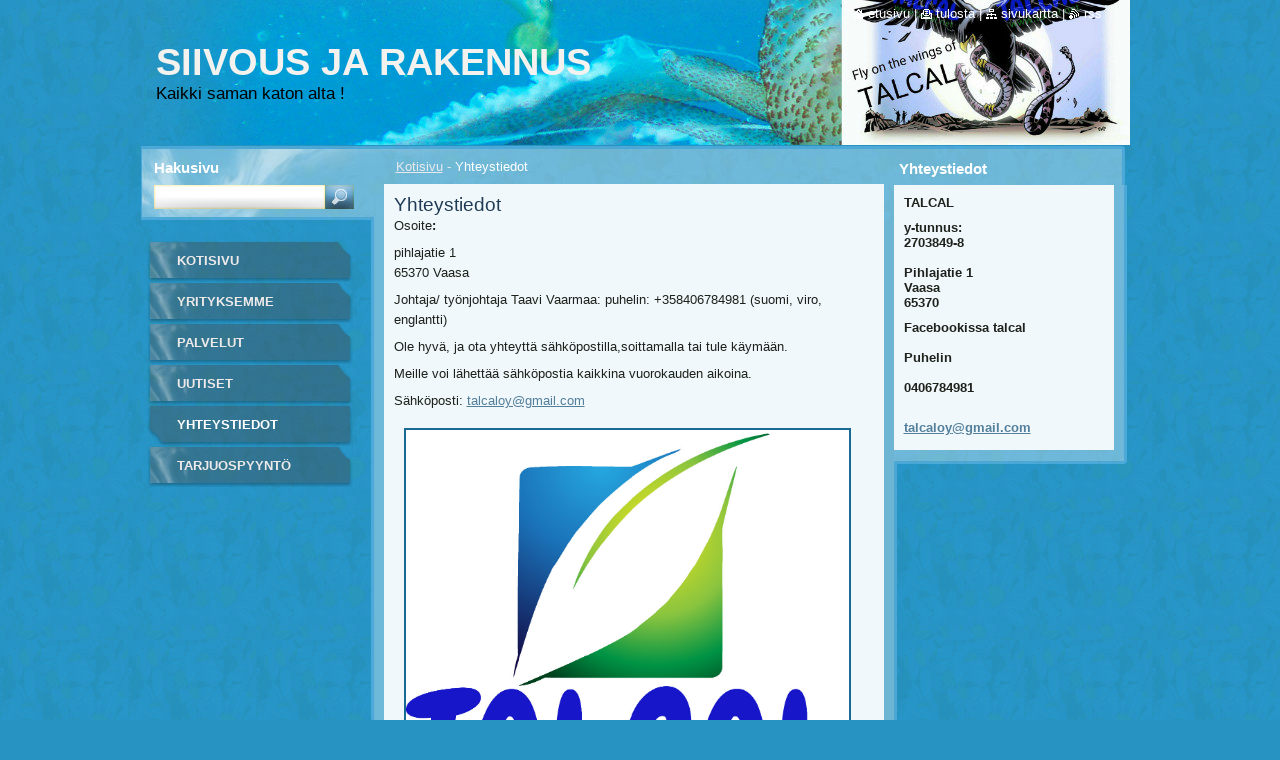

--- FILE ---
content_type: text/html; charset=UTF-8
request_url: https://www.talcal.fi/yhteystiedot/
body_size: 8740
content:
<!--[if lte IE 9]><!DOCTYPE HTML PUBLIC "-//W3C//DTD HTML 4.01 Transitional//EN" "https://www.w3.org/TR/html4/loose.dtd"><![endif]-->
<!DOCTYPE html>
<!--[if IE]><html class="ie" lang="fi"><![endif]-->
<!--[if gt IE 9]><!--> 
<html lang="fi">
<!--<![endif]-->
  <head>
    <!--[if lt IE 8]><meta http-equiv="X-UA-Compatible" content="IE=EmulateIE7"><![endif]--><!--[if IE 8]><meta http-equiv="X-UA-Compatible" content="IE=EmulateIE8"><![endif]--><!--[if IE 9]><meta http-equiv="X-UA-Compatible" content="IE=EmulateIE9"><![endif]-->
    <base href="https://www.talcal.fi/">
  <meta charset="utf-8">
  <meta name="description" content="">
  <meta name="keywords" content="">
  <meta name="generator" content="Webnode">
  <meta name="apple-mobile-web-app-capable" content="yes">
  <meta name="apple-mobile-web-app-status-bar-style" content="black">
  <meta name="format-detection" content="telephone=no">
    <link rel="icon" type="image/svg+xml" href="/favicon.svg" sizes="any">  <link rel="icon" type="image/svg+xml" href="/favicon16.svg" sizes="16x16">  <link rel="icon" href="/favicon.ico"><link rel="canonical" href="https://www.talcal.fi/yhteystiedot/">
<script type="text/javascript">(function(i,s,o,g,r,a,m){i['GoogleAnalyticsObject']=r;i[r]=i[r]||function(){
			(i[r].q=i[r].q||[]).push(arguments)},i[r].l=1*new Date();a=s.createElement(o),
			m=s.getElementsByTagName(o)[0];a.async=1;a.src=g;m.parentNode.insertBefore(a,m)
			})(window,document,'script','//www.google-analytics.com/analytics.js','ga');ga('create', 'UA-797705-6', 'auto',{"name":"wnd_header"});ga('wnd_header.set', 'dimension1', 'W1');ga('wnd_header.set', 'anonymizeIp', true);ga('wnd_header.send', 'pageview');var pageTrackerAllTrackEvent=function(category,action,opt_label,opt_value){ga('send', 'event', category, action, opt_label, opt_value)};</script>
  <link rel="alternate" type="application/rss+xml" href="https://talcal.fi/rss/all.xml" title="View all articles">
<!--[if lte IE 9]><style type="text/css">.cke_skin_webnode iframe {vertical-align: baseline !important;}</style><![endif]-->
    <title>Yhteystiedot :: Siivous ja Rakennus</title>
    <meta name="robots" content="index, follow">
    <meta name="googlebot" content="index, follow">   
    <link href="https://d11bh4d8fhuq47.cloudfront.net/_system/skins/v9/50000530/css/style.css" rel="stylesheet" type="text/css" media="screen,projection,handheld,tv">
    <link href="https://d11bh4d8fhuq47.cloudfront.net/_system/skins/v9/50000530/css/print.css" rel="stylesheet" type="text/css" media="print">
    <script type="text/javascript" src="https://d11bh4d8fhuq47.cloudfront.net/_system/skins/v9/50000530/js/functions.js"></script>
    <!--[if IE]>
			<script type="text/javascript" src="https://d11bh4d8fhuq47.cloudfront.net/_system/skins/v9/50000530/js/functions-ie.js"></script>
		<![endif]-->
		<!--[if IE 6]>
      <script type="text/javascript" src="https://d11bh4d8fhuq47.cloudfront.net/_system/skins/v9/50000530/js/png.js"></script>
			<script type="text/javascript">
        DD_belatedPNG.fix('.menu li a, .menu li a:hover, .menu li.selected a, .menu li.activeSelected a, .menu li.open a, .menu li.open a:hover, .menu .level1 li a, .menu .level1 li a:hover, .menu .level1 li.selected a, .menu .level1 li.activeSelected a, .menu .level1 li.open a, .menu .level1 li.open a:hover, .menu .level1 .level2 li a, .menu .level1 .level2 li a:hover, .menu .level1 .level2 li.selected a, .menu .level1 .level2 li.activeSelected a, #sidebar .boxTitle, #sidebar .boxContent, #sidebar .boxBottom, #right .boxTitle, #right .boxContent, #right .boxBottom');
        DD_belatedPNG.fixPNG('.menu li a, .menu li a:hover, .menu li.selected a, .menu li.activeSelected a, .menu li.open a, .menu li.open a:hover, .menu .level1 li a, .menu .level1 li a:hover, .menu .level1 li.selected a, .menu .level1 li.activeSelected a, .menu .level1 li.open a, .menu .level1 li.open a:hover, .menu .level1 .level2 li a, .menu .level1 .level2 li a:hover, .menu .level1 .level2 li.selected a, .menu .level1 .level2 li.activeSelected a, #sidebar .boxTitle, #sidebar .boxContent, #sidebar .boxBottom, #right .boxTitle, #right .boxContent, #right .boxBottom');
      </script> 
    <![endif]--> 
  
				<script type="text/javascript">
				/* <![CDATA[ */
					
					if (typeof(RS_CFG) == 'undefined') RS_CFG = new Array();
					RS_CFG['staticServers'] = new Array('https://d11bh4d8fhuq47.cloudfront.net/');
					RS_CFG['skinServers'] = new Array('https://d11bh4d8fhuq47.cloudfront.net/');
					RS_CFG['filesPath'] = 'https://www.talcal.fi/_files/';
					RS_CFG['filesAWSS3Path'] = 'https://c66a1a72b4.cbaul-cdnwnd.com/60a46e8a12037af91022344e512d9fca/';
					RS_CFG['lbClose'] = 'Sulje';
					RS_CFG['skin'] = 'default';
					if (!RS_CFG['labels']) RS_CFG['labels'] = new Array();
					RS_CFG['systemName'] = 'Webnode';
						
					RS_CFG['responsiveLayout'] = 0;
					RS_CFG['mobileDevice'] = 0;
					RS_CFG['labels']['copyPasteSource'] = 'Lue lisää:';
					
				/* ]]> */
				</script><style type="text/css">/* <![CDATA[ */#mqoasq5q {position: absolute;font-size: 13px !important;font-family: "Arial", helvetica, sans-serif !important;white-space: nowrap;z-index: 2147483647;-webkit-user-select: none;-khtml-user-select: none;-moz-user-select: none;-o-user-select: none;user-select: none;}#co3ms3j3 {position: relative;top: -14px;}* html #co3ms3j3 { top: -11px; }#co3ms3j3 a { text-decoration: none !important; }#co3ms3j3 a:hover { text-decoration: underline !important; }#gfyafiy1 {z-index: 2147483647;display: inline-block !important;font-size: 16px;padding: 7px 59px 9px 59px;background: transparent url(https://d11bh4d8fhuq47.cloudfront.net/img/footer/footerButtonWebnodeHover.png?ph=c66a1a72b4) top left no-repeat;height: 18px;cursor: pointer;}* html #gfyafiy1 { height: 36px; }#gfyafiy1:hover { background: url(https://d11bh4d8fhuq47.cloudfront.net/img/footer/footerButtonWebnode.png?ph=c66a1a72b4) top left no-repeat; }#gr7n4r4j9 { display: none; }#j71cdj20m6mo4 {z-index: 3000;text-align: left !important;position: absolute;height: 88px;font-size: 13px !important;color: #ffffff !important;font-family: "Arial", helvetica, sans-serif !important;overflow: hidden;cursor: pointer;}#j71cdj20m6mo4 a {color: #ffffff !important;}#il1fjdm4agf1 {color: #36322D !important;text-decoration: none !important;font-weight: bold !important;float: right;height: 31px;position: absolute;top: 19px;right: 15px;cursor: pointer;}#j288a2123d { float: right; padding-right: 27px; display: block; line-height: 31px; height: 31px; background: url(https://d11bh4d8fhuq47.cloudfront.net/img/footer/footerButton.png?ph=c66a1a72b4) top right no-repeat; white-space: nowrap; }#jh9l43k10 { position: relative; left: 1px; float: left; display: block; width: 15px; height: 31px; background: url(https://d11bh4d8fhuq47.cloudfront.net/img/footer/footerButton.png?ph=c66a1a72b4) top left no-repeat; }#il1fjdm4agf1:hover { color: #36322D !important; text-decoration: none !important; }#il1fjdm4agf1:hover #j288a2123d { background: url(https://d11bh4d8fhuq47.cloudfront.net/img/footer/footerButtonHover.png?ph=c66a1a72b4) top right no-repeat; }#il1fjdm4agf1:hover #jh9l43k10 { background: url(https://d11bh4d8fhuq47.cloudfront.net/img/footer/footerButtonHover.png?ph=c66a1a72b4) top left no-repeat; }#di7n42a944a7cd {padding-right: 11px;padding-right: 11px;float: right;height: 60px;padding-top: 18px;background: url(https://d11bh4d8fhuq47.cloudfront.net/img/footer/footerBubble.png?ph=c66a1a72b4) top right no-repeat;}#g65gfcc3nfabe {float: left;width: 18px;height: 78px;background: url(https://d11bh4d8fhuq47.cloudfront.net/img/footer/footerBubble.png?ph=c66a1a72b4) top left no-repeat;}* html #gfyafiy1 { filter: progid:DXImageTransform.Microsoft.AlphaImageLoader(src='https://d11bh4d8fhuq47.cloudfront.net/img/footer/footerButtonWebnode.png?ph=c66a1a72b4'); background: transparent; }* html #gfyafiy1:hover { filter: progid:DXImageTransform.Microsoft.AlphaImageLoader(src='https://d11bh4d8fhuq47.cloudfront.net/img/footer/footerButtonWebnodeHover.png?ph=c66a1a72b4'); background: transparent; }* html #di7n42a944a7cd { height: 78px; background-image: url(https://d11bh4d8fhuq47.cloudfront.net/img/footer/footerBubbleIE6.png?ph=c66a1a72b4);  }* html #g65gfcc3nfabe { background-image: url(https://d11bh4d8fhuq47.cloudfront.net/img/footer/footerBubbleIE6.png?ph=c66a1a72b4);  }* html #j288a2123d { background-image: url(https://d11bh4d8fhuq47.cloudfront.net/img/footer/footerButtonIE6.png?ph=c66a1a72b4); }* html #jh9l43k10 { background-image: url(https://d11bh4d8fhuq47.cloudfront.net/img/footer/footerButtonIE6.png?ph=c66a1a72b4); }* html #il1fjdm4agf1:hover #rbcGrSigTryButtonRight { background-image: url(https://d11bh4d8fhuq47.cloudfront.net/img/footer/footerButtonHoverIE6.png?ph=c66a1a72b4);  }* html #il1fjdm4agf1:hover #rbcGrSigTryButtonLeft { background-image: url(https://d11bh4d8fhuq47.cloudfront.net/img/footer/footerButtonHoverIE6.png?ph=c66a1a72b4);  }/* ]]> */</style><script type="text/javascript" src="https://d11bh4d8fhuq47.cloudfront.net/_system/client/js/compressed/frontend.package.1-3-108.js?ph=c66a1a72b4"></script><style type="text/css">#lostPasswordLink a, .formSuffixLinks a {color: inherit !important;}</style></head>  
  
  <body> 
  
    <div id="body_bg">
      <div id="site_bg">
      
        <div id="site">
        
          <!-- HEADER -->
          <div id="header">    
            <div class="illustration">
              <div id="logozone">               
                <div id="logo"><a href="home/" title="Etusivulle"><span id="rbcSystemIdentifierLogo">Siivous ja Rakennus</span></a></div>         
                <p id="moto"><span id="rbcCompanySlogan" class="rbcNoStyleSpan">Kaikki saman katon alta !</span></p>
              </div>              
              <img src="https://c66a1a72b4.cbaul-cdnwnd.com/60a46e8a12037af91022344e512d9fca/200003370-dfb20dfc8d/50000000.jpg?ph=c66a1a72b4" width="986" height="145" alt="">            </div>         
          </div>
          <!-- /HEADER -->
          
          <div class="cleaner"><!-- / --></div>
          
          <!-- MAIN -->
          <div id="main">
          
            <div id="content">             
              <div id="contentBoxs">       
       
                <!-- NAVIGATOR -->                
                <div id="pageNavigator" class="rbcContentBlock">                        <div id="navigator">           <a class="navFirstPage" href="/home/">Kotisivu</a>      <span><span> - </span></span>          <span id="navCurrentPage">Yhteystiedot</span>                 </div>              </div>                
                <!-- /NAVIGATOR --> 
                  
                <div class="cleaner"><!-- / --></div>                  
                
                <!-- MAIN CONTENT -->                
                
								
			<div class="box">
			  <div class="boxTitle"><!-- / --></div>
        <div class="boxContent">
          <div class="contentBox">

		<h1>Yhteystiedot</h1>
<p>Osoite<strong>:</strong></p>
<p>pihlajatie 1<br>
65370 Vaasa</p>
<p>Johtaja/ työnjohtaja Taavi Vaarmaa: puhelin: +358406784981 (suomi, viro, englantti)</p>
<p>Ole hyvä, ja ota yhteyttä sähköpostilla,soittamalla tai tule käymään.</p>
<p>Meille voi lähettää sähköpostia kaikkina vuorokauden aikoina.</p>
<p>Sähköposti: <a href="mailto:taavi_vaarmaa@hot.ee">talcaloy@gmail.com</a></p>
<p><img alt="" height="413" src="https://c66a1a72b4.cbaul-cdnwnd.com/60a46e8a12037af91022344e512d9fca/200000434-1b2091f08c/talcal.jpg" width="443"></p>

        
          </div>                
        </div>
        <div class="boxBottom"><!-- / --></div>
      </div>
      
      <div class="cleaner"><!-- / --></div>

		<div class="rbcWidgetArea" style="text-align: center; margin-bottom:25px;"><iframe src="https://www.google.com/maps/embed?pb=!1m18!1m12!1m3!1d3976!2d21.7148363!3d63.0844599!2m3!1f0!2f0!3f0!3m2!1i1024!2i768!4f13.1!3m3!1m2!1s0x0%3A0x0!2s63.0844599%2C21.7148363!5e0!3m2!1sfi!2sFI!4v1768958329000" width="450" height="450" style="border: 0;" frameborder="0" border="0" cellspacing="0"></iframe></div>
			
		  <div class="box">
		<div class="boxTitle">
	<h2>Palaute</h2>
 </div>
		<div class="boxContent">
		  <div class="contentBox"> 		
		  <div class="diskuze">
		  
			
													   
	   	<form id="FormCBM_342311" action="/yhteystiedot/" method="post">
	   					
<span id="formErrorMark967234406"><!-- --></span>
 










	<fieldset>					
					  

											
			<label for="FormCBM_342311_form_text" class="">Nimi&nbsp;*</label>
						<input id="FormCBM_342311_form_text" class="feWebFormInput " type="text" name="form_text" value="" required="required" maxlength="255" />
	  
	  			<div class="cleaner"><!-- / --></div>
	  
	  			
 
											
			<label for="FormCBM_342311_form_email" class="">Sähköposti&nbsp;*</label>
						<input id="FormCBM_342311_form_email" class="feWebFormInput " type="email" name="form_email" value="@" required="required" maxlength="255" />
	  
	  			<div class="cleaner"><!-- / --></div>
	  
	  			
 
											
			<label for="FormCBM_342311_form_text1" class="">Aihe&nbsp;*</label>
						<input id="FormCBM_342311_form_text1" class="feWebFormInput " type="text" name="form_text1" value="" required="required" maxlength="255" />
	  
	  			<div class="cleaner"><!-- / --></div>
	  
	  			
 
		  <div class="formTextarea">
				<label for="FormCBM_342311_form_textarea" class="">Viesti&nbsp;*</label>
						<textarea id="FormCBM_342311_form_textarea" class="feWebFormTextarea " name="form_textarea" cols="40" rows="10" required="required"></textarea>
	  
	  			<div class="cleaner"><!-- / --></div>				 
		  </div>
 
	 
			
			<div class="btn">
			  <input type="submit" class="submit" value="Lähetä"/>					
			</div>
			
			<div class="cleaner"><!-- / --></div>
 <input type="hidden" id="FormCBM_342311_formData" name="formData" value="IAjT646MFQ%2BkgPHOQcDBG%2Fw4WV%2B6PrHyacEH4I%2F%2Bf2zfDBmfH7%2B8lquN6X6yF09UWxwgFUfMrlIG8iWGPs89U%2FHLi5IGox6E1PtnqfHo3Y66VKZjlJqsXnKkAcMacEPWXGFbSlH%2BeoNAI%2BFHdMwPZTVTdDqwwPaVauoXq4CVxtn7nBcDG9HNltIH683n12rXiD%2FKbmbmP1LUkVsF8Wp5Yg%3D%3D"><input type="hidden" id="FormCBM_342311_customFormSubmit" name="customFormSubmit" value="1"><noscript><p>Kopioi tämä teksti: 60c75581a1e9<input name="7ff7316a6d7b"></p></noscript><div id="rbcSystemFncFormCBM_342311" style="display: none;"></div><script type="text/javascript">var rbc_system_fnc = function(){var i = document.createElement('input');i.type = 'hidden';i.name = '7ff7316a6d7b';i.value = '60c75581a1e9';var e = document.getElementById('rbcSystemFncFormCBM_342311');e.appendChild(i);};rbc_system_fnc();</script>
</fieldset>

 


	
				</form>
			  
	  </div>	
		
		  </div>				   
		</div>
		<div class="boxBottom"><!-- / --></div>
	  </div>
	  <div class="cleaner"><!-- / --></div>		
	
                        
                <!-- /MAIN CONTENT -->             
                   
              </div>               
              <div id="contentBottom"><!-- / --></div>                           
            </div>
            
            <!-- SIDEBAR -->
            <div id="sidebar">
              <div id="sidebarContent">
              
                <!-- MENU -->
                


      <div id="menuzone">

		<ul class="menu">
	<li class="first">
  
      <a href="/home/">
    
      Kotisivu
      
  </a>
  
  </li>
	<li>
  
      <a href="/yrityksemme/">
    
      Yrityksemme
      
  </a>
  
  </li>
	<li>
  
      <a href="/palvelut/">
    
      Palvelut
      
  </a>
  
  </li>
	<li>
  
      <a href="/uutiset/">
    
      Uutiset
      
  </a>
  
  </li>
	<li class="open selected activeSelected">
  
      <a href="/yhteystiedot/">
    
      Yhteystiedot
      
  </a>
  
  </li>
	<li class="last">
  
      <a href="/tarjuospyynto/">
    
      tarjuospyyntö
      
  </a>
  
  </li>
</ul>

      </div>

					       
                <!-- /MENU -->
                
                <div class="cleaner"><!-- / --></div>
                
                <!-- SIDEBAR CONTENT -->                         
                          
                                                     
                <!-- /SIDEBAR CONTENT -->
              
              </div>
            </div>            
            <!-- /SIDEBAR -->
            
            <!-- RIGHT CONTENT -->
            <div id="right">
              <div id="rightContent">
              
                <!-- CONTACT -->                
                
          
      <div id="contact">
        <div id="contactTitle"><h2>Yhteystiedot</h2></div>
          <div id="contactContent">
          
		

      <p class="name">TALCAL</p>
      
      
      <p class="address">y-tunnus:<br />
2703849-8<br />
<br />
Pihlajatie 1<br />
Vaasa<br />
65370</p>

	            
      
      
      <p class="phone">Facebookissa talcal<br />
<br />
Puhelin<br />
<br />
0406784981<br />
<br />
</p>

	
      
	
	    <p class="email"><a href="&#109;&#97;&#105;&#108;&#116;&#111;:&#116;&#97;&#108;&#99;&#97;&#108;&#111;&#121;&#64;&#103;&#109;&#97;&#105;&#108;&#46;&#99;&#111;&#109;"><span id="rbcContactEmail">&#116;&#97;&#108;&#99;&#97;&#108;&#111;&#121;&#64;&#103;&#109;&#97;&#105;&#108;&#46;&#99;&#111;&#109;</span></a></p>

	        

		
        
          </div>
        <div id="contactBottom"><!-- / --></div>
      </div>
      
      <div class="cleaner"><!-- / --></div>

					                 
                <!-- /CONTACT -->               
                
                          
                           
              </div>
            </div>  
            <!-- /RIGHT CONTENT -->            
            
            <hr class="cleaner">
            
            <!-- SEARCH BOX -->
            
        
      <div id="searchBox">

		<form action="/search/" method="get" id="fulltextSearch">
		
		    <label for="fulltextSearchText">Hakusivu</label>
		    <div class="cleaner"><!-- / --></div>
		    
      	<input type="text" id="fulltextSearchText" name="text">
      	<input type="image" id="fulltextSubmit" src="https://d11bh4d8fhuq47.cloudfront.net/_system/skins/v9/50000530/img/search_btn.jpg" alt="Etsi">

		</form>


      </div>
      
      <div class="cleaner"><!-- / --></div>

		            <!-- SEARCH BOX -->
                      
          </div>
          <!-- /MAIN -->
          
          <!-- QUICK LINKS -->
          <table id="quickLinks">
            <tr><td>
              <div id="links">
                <p>
                  <span class="homepage"><a href="home/" title="Etusivulle">Etusivu</a></span>
                  <span class="separator"> | </span>
                  <span class="print"><a href="#" onclick="window.print(); return false;" title="Tulosta sivu">Tulosta</a></span>
                  <span class="separator"> | </span>
                  <span class="sitemap"><a href="/sitemap/" title="Siirry sivukarttaan">Sivukartta</a></span>
                  <span class="separator"> | </span>
                  <span class="rss"><a href="/rss/" title="RSS-syötteet">RSS</a></span>
                </p>  
              </div>
            </td><td>
              <div class="lang"><div id="languageSelect"></div>			</div>
            </td></tr>
          </table>
          <!-- /QUICK LINKS -->
        
        </div>
        
        <!-- FOOTER -->
        <div id="footer">
          <div id="footerLeft"><span id="rbcFooterText" class="rbcNoStyleSpan">© 2015 Kaikki oikeudet pidätetään.</span></div>            
          <div id="footerRight"><span class="rbcSignatureText"><a href="https://www.webnode.fi?utm_source=text&amp;utm_medium=footer&amp;utm_campaign=free2" rel="nofollow">Tee ilmainen nettisivusto</a><a id="gfyafiy1" href="https://www.webnode.fi?utm_source=button&amp;utm_medium=footer&amp;utm_campaign=free2" rel="nofollow"><span id="gr7n4r4j9">Webnode</span></a></span></div>   
        </div>
        <!-- /FOOTER -->
        
      </div>
    </div>

    <script type="text/javascript">
		/* <![CDATA[ */

			RubicusFrontendIns.addObserver
			({

				onContentChange: function ()
        {
          RubicusFrontendIns.faqInit('faq', 'answerBlock');
          
          box_maximizing();
        },

				onStartSlideshow: function()
				{
					$('slideshowControl').innerHTML	= '<span>Tauko<'+'/span>';
					$('slideshowControl').title			= 'Pysäyttää diaesityksen';
					$('slideshowControl').onclick		= RubicusFrontendIns.stopSlideshow.bind(RubicusFrontendIns);
				},

				onStopSlideshow: function()
				{
					$('slideshowControl').innerHTML	= '<span>Diaesitys<'+'/span>';
					$('slideshowControl').title			= 'Aloita diaesitys';
					$('slideshowControl').onclick		= RubicusFrontendIns.startSlideshow.bind(RubicusFrontendIns);
				},

				onShowImage: function()
				{
					if (RubicusFrontendIns.isSlideshowMode())
					{
						$('slideshowControl').innerHTML	= '<span>Tauko<'+'/span>';
						$('slideshowControl').title			= 'Pysäyttää diaesityksen';
						$('slideshowControl').onclick		= RubicusFrontendIns.stopSlideshow.bind(RubicusFrontendIns);
					}
				}

			 });
       
        RubicusFrontendIns.faqInit('faq', 'answerBlock'); 
        
        box_maximizing();
        		          
			  RubicusFrontendIns.addFileToPreload('https://d11bh4d8fhuq47.cloudfront.net/_system/skins/v9/50000530/img/loading.gif');
			  RubicusFrontendIns.addFileToPreload('https://d11bh4d8fhuq47.cloudfront.net/_system/skins/v9/50000530/img/menu_active.png');
			  RubicusFrontendIns.addFileToPreload('https://d11bh4d8fhuq47.cloudfront.net/_system/skins/v9/50000530/img/menu_hover.png');
			  RubicusFrontendIns.addFileToPreload('https://d11bh4d8fhuq47.cloudfront.net/_system/skins/v9/50000530/img/menu_open.png');
			  RubicusFrontendIns.addFileToPreload('https://d11bh4d8fhuq47.cloudfront.net/_system/skins/v9/50000530/img/submenu2_hover.png');
			  
			  RubicusFrontendIns.addFileToPreload('https://d11bh4d8fhuq47.cloudfront.net/_system/skins/v9/50000530/img/submenu_active.png');
			  RubicusFrontendIns.addFileToPreload('https://d11bh4d8fhuq47.cloudfront.net/_system/skins/v9/50000530/img/submenu_hover.png');			  
			  RubicusFrontendIns.addFileToPreload('https://d11bh4d8fhuq47.cloudfront.net/_system/skins/v9/50000530/img/submenu_open.png');
			  
			  
			  
  		/* ]]> */
  	 </script>
  
  <div id="rbcFooterHtml"></div><div style="display: none;" id="mqoasq5q"><span id="co3ms3j3">&nbsp;</span></div><div id="j71cdj20m6mo4" style="display: none;"><a href="https://www.webnode.fi?utm_source=window&amp;utm_medium=footer&amp;utm_campaign=free2" rel="nofollow"><div id="g65gfcc3nfabe"><!-- / --></div><div id="di7n42a944a7cd"><div><strong id="jc55abb70605">Luo omat kotisivut ilmaiseksi!</strong><br /><span id="f6eeh4c94">Se on helppoa ja onnistuu 5 minuutissa</span></div><span id="il1fjdm4agf1"><span id="jh9l43k10"><!-- / --></span><span id="j288a2123d">Aloita heti</span></span></div></a></div><script type="text/javascript">/* <![CDATA[ */var hyq3uyq3 = {sig: $('mqoasq5q'),prefix: $('co3ms3j3'),btn : $('gfyafiy1'),win : $('j71cdj20m6mo4'),winLeft : $('g65gfcc3nfabe'),winLeftT : $('fb0a26c47801'),winLeftB : $('b28cb1f21f'),winRght : $('di7n42a944a7cd'),winRghtT : $('bmn7g640e3p3'),winRghtB : $('egut8pt3l97'),tryBtn : $('il1fjdm4agf1'),tryLeft : $('jh9l43k10'),tryRght : $('j288a2123d'),text : $('f6eeh4c94'),title : $('jc55abb70605')};hyq3uyq3.sig.appendChild(hyq3uyq3.btn);var kgb00c315fk6j7=0,eh8qq801d=0,bu3pnt2d4=0,qcxa1tgge03,gb5ewx217e3=$$('.rbcSignatureText')[0],d385n89a3=false,h546d308645c;function l5aufud6a79(){if (!d385n89a3 && pageTrackerAllTrackEvent){pageTrackerAllTrackEvent('Signature','Window show - branch',hyq3uyq3.sig.getElementsByTagName('a')[0].innerHTML);d385n89a3=true;}hyq3uyq3.win.show();bu3pnt2d4=hyq3uyq3.tryLeft.offsetWidth+hyq3uyq3.tryRght.offsetWidth+1;hyq3uyq3.tryBtn.style.width=parseInt(bu3pnt2d4)+'px';hyq3uyq3.text.parentNode.style.width = '';hyq3uyq3.winRght.style.width=parseInt(20+bu3pnt2d4+Math.max(hyq3uyq3.text.offsetWidth,hyq3uyq3.title.offsetWidth))+'px';hyq3uyq3.win.style.width=parseInt(hyq3uyq3.winLeft.offsetWidth+hyq3uyq3.winRght.offsetWidth)+'px';var wl=hyq3uyq3.sig.offsetLeft+hyq3uyq3.btn.offsetLeft+hyq3uyq3.btn.offsetWidth-hyq3uyq3.win.offsetWidth+12;if (wl<10){wl=10;}hyq3uyq3.win.style.left=parseInt(wl)+'px';hyq3uyq3.win.style.top=parseInt(eh8qq801d-hyq3uyq3.win.offsetHeight)+'px';clearTimeout(qcxa1tgge03);}function cbqutjr1332(){qcxa1tgge03=setTimeout('hyq3uyq3.win.hide()',1000);}function fq9d7eocg7cd(){var ph = RubicusFrontendIns.photoDetailHandler.lightboxFixed?document.getElementsByTagName('body')[0].offsetHeight/2:RubicusFrontendIns.getPageSize().pageHeight;hyq3uyq3.sig.show();kgb00c315fk6j7=0;eh8qq801d=0;if (gb5ewx217e3&&gb5ewx217e3.offsetParent){var obj=gb5ewx217e3;do{kgb00c315fk6j7+=obj.offsetLeft;eh8qq801d+=obj.offsetTop;} while (obj = obj.offsetParent);}if ($('rbcFooterText')){hyq3uyq3.sig.style.color = $('rbcFooterText').getStyle('color');hyq3uyq3.sig.getElementsByTagName('a')[0].style.color = $('rbcFooterText').getStyle('color');}hyq3uyq3.sig.style.width=parseInt(hyq3uyq3.prefix.offsetWidth+hyq3uyq3.btn.offsetWidth)+'px';if (kgb00c315fk6j7<0||kgb00c315fk6j7>document.body.offsetWidth){kgb00c315fk6j7=(document.body.offsetWidth-hyq3uyq3.sig.offsetWidth)/2;}if (kgb00c315fk6j7>(document.body.offsetWidth*0.55)){hyq3uyq3.sig.style.left=parseInt(kgb00c315fk6j7+(gb5ewx217e3?gb5ewx217e3.offsetWidth:0)-hyq3uyq3.sig.offsetWidth)+'px';}else{hyq3uyq3.sig.style.left=parseInt(kgb00c315fk6j7)+'px';}if (eh8qq801d<=0 || RubicusFrontendIns.photoDetailHandler.lightboxFixed){eh8qq801d=ph-5-hyq3uyq3.sig.offsetHeight;}hyq3uyq3.sig.style.top=parseInt(eh8qq801d-5)+'px';}function e1848eee2fbibf9(){if (h546d308645c){clearTimeout(h546d308645c);}h546d308645c = setTimeout('fq9d7eocg7cd()', 10);}Event.observe(window,'load',function(){if (hyq3uyq3.win&&hyq3uyq3.btn){if (gb5ewx217e3){if (gb5ewx217e3.getElementsByTagName("a").length > 0){hyq3uyq3.prefix.innerHTML = gb5ewx217e3.innerHTML + '&nbsp;';}else{hyq3uyq3.prefix.innerHTML = '<a href="https://www.webnode.fi?utm_source=text&amp;utm_medium=footer&amp;utm_content=fi-branch-0&amp;utm_campaign=signature" rel="nofollow">'+gb5ewx217e3.innerHTML + '</a>&nbsp;';}gb5ewx217e3.style.visibility='hidden';}else{if (pageTrackerAllTrackEvent){pageTrackerAllTrackEvent('Signature','Missing rbcSignatureText','www.talcal.fi');}}fq9d7eocg7cd();setTimeout(fq9d7eocg7cd, 500);setTimeout(fq9d7eocg7cd, 1000);setTimeout(fq9d7eocg7cd, 5000);Event.observe(hyq3uyq3.btn,'mouseover',l5aufud6a79);Event.observe(hyq3uyq3.win,'mouseover',l5aufud6a79);Event.observe(hyq3uyq3.btn,'mouseout',cbqutjr1332);Event.observe(hyq3uyq3.win,'mouseout',cbqutjr1332);Event.observe(hyq3uyq3.win,'click',function(){if (pageTrackerAllTrackEvent){pageTrackerAllTrackEvent('Signature','Window click - branch','Luo omat kotisivut ilmaiseksi!',0);}document/*jf0399f87a667f14*/.location.href='https://www.webnode.fi?utm_source=window&utm_medium=footer&utm_content=fi-branch-0&utm_campaign=signature';});Event.observe(window, 'resize', e1848eee2fbibf9);Event.observe(document.body, 'resize', e1848eee2fbibf9);RubicusFrontendIns.addObserver({onResize: e1848eee2fbibf9});RubicusFrontendIns.addObserver({onContentChange: e1848eee2fbibf9});RubicusFrontendIns.addObserver({onLightboxUpdate: fq9d7eocg7cd});Event.observe(hyq3uyq3.btn, 'click', function(){if (pageTrackerAllTrackEvent){pageTrackerAllTrackEvent('Signature','Button click - branch',hyq3uyq3.sig.getElementsByTagName('a')[0].innerHTML);}});Event.observe(hyq3uyq3.tryBtn, 'click', function(){if (pageTrackerAllTrackEvent){pageTrackerAllTrackEvent('Signature','Try Button click - branch','Luo omat kotisivut ilmaiseksi!',0);}});}});RubicusFrontendIns.addFileToPreload('https://d11bh4d8fhuq47.cloudfront.net/img/footer/footerButtonWebnode.png?ph=c66a1a72b4');RubicusFrontendIns.addFileToPreload('https://d11bh4d8fhuq47.cloudfront.net/img/footer/footerButton.png?ph=c66a1a72b4');RubicusFrontendIns.addFileToPreload('https://d11bh4d8fhuq47.cloudfront.net/img/footer/footerButtonHover.png?ph=c66a1a72b4');RubicusFrontendIns.addFileToPreload('https://d11bh4d8fhuq47.cloudfront.net/img/footer/footerBubble.png?ph=c66a1a72b4');if (Prototype.Browser.IE){RubicusFrontendIns.addFileToPreload('https://d11bh4d8fhuq47.cloudfront.net/img/footer/footerBubbleIE6.png?ph=c66a1a72b4');RubicusFrontendIns.addFileToPreload('https://d11bh4d8fhuq47.cloudfront.net/img/footer/footerButtonHoverIE6.png?ph=c66a1a72b4');}RubicusFrontendIns.copyLink = 'https://www.webnode.fi';RS_CFG['labels']['copyPasteBackLink'] = 'Luo oma kotisivusi ilmaiseksi:';/* ]]> */</script><script type="text/javascript">var keenTrackerCmsTrackEvent=function(id){if(typeof _jsTracker=="undefined" || !_jsTracker){return false;};try{var name=_keenEvents[id];var keenEvent={user:{u:_keenData.u,p:_keenData.p,lc:_keenData.lc,t:_keenData.t},action:{identifier:id,name:name,category:'cms',platform:'WND1',version:'2.1.157'},browser:{url:location.href,ua:navigator.userAgent,referer_url:document.referrer,resolution:screen.width+'x'+screen.height,ip:'3.144.229.202'}};_jsTracker.jsonpSubmit('PROD',keenEvent,function(err,res){});}catch(err){console.log(err)};};</script></body>
</html>